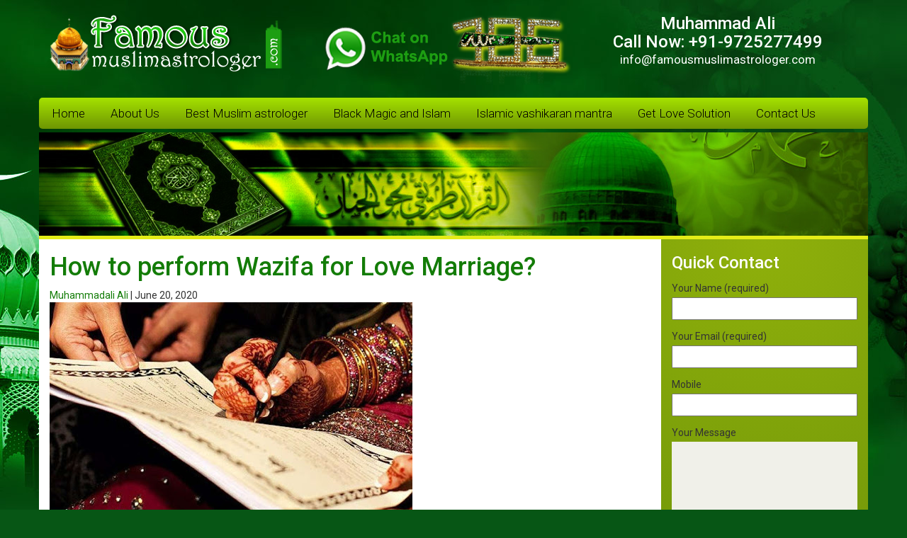

--- FILE ---
content_type: text/html; charset=UTF-8
request_url: https://www.famousmuslimastrologer.com/perform-wazifa-for-love-marriage/
body_size: 14041
content:
<!DOCTYPE html>
<html lang="en-US">
<head>
<meta charset="UTF-8" />
<meta name="viewport" content="width=device-width" />
<link rel="stylesheet" type="text/css" href="https://www.famousmuslimastrologer.com/wp-content/themes/blankslate/style.css" />
    <link href="https://www.famousmuslimastrologer.com/wp-content/themes/blankslate/css/bootstrap.min.css" rel="stylesheet">
    <link href="https://www.famousmuslimastrologer.com/wp-content/themes/blankslate/css/font-awesome.min.css" rel="stylesheet">
    <link href="https://www.famousmuslimastrologer.com/wp-content/themes/blankslate/css/prettyPhoto.css" rel="stylesheet">
    <link href="https://www.famousmuslimastrologer.com/wp-content/themes/blankslate/css/price-range.css" rel="stylesheet">
    <link href="https://www.famousmuslimastrologer.com/wp-content/themes/blankslate/css/animate.css" rel="stylesheet">
	<link href="https://www.famousmuslimastrologer.com/wp-content/themes/blankslate/css/main.css" rel="stylesheet">
	<link href="https://www.famousmuslimastrologer.com/wp-content/themes/blankslate/css/responsive.css" rel="stylesheet">
    <meta name="p:domain_verify" content="a1f2177d4b9c85811d33c17914c64f34"/>
    <meta name="facebook-domain-verification" content="fckbt48okyotx85pc6krm7aixm9vtj" />
<meta name='robots' content='index, follow, max-image-preview:large, max-snippet:-1, max-video-preview:-1' />

	<!-- This site is optimized with the Yoast SEO plugin v18.4.1 - https://yoast.com/wordpress/plugins/seo/ -->
	<title>How to perform Wazifa for Love Marriage?  | +91-9725277499</title>
	<link rel="canonical" href="https://www.famousmuslimastrologer.com/perform-wazifa-for-love-marriage/" />
	<meta property="og:locale" content="en_US" />
	<meta property="og:type" content="article" />
	<meta property="og:title" content="How to perform Wazifa for Love Marriage? - Famous Muslim Astrologer" />
	<meta property="og:description" content="This is the dream of everyone to get married at the right age. Getting married early can come true with the help of wazifa for love marriage. Wazifa for love marriage is so powerful that you can able to get marry your beloved in just 3 days. You do not have to wait for months [&hellip;]" />
	<meta property="og:url" content="https://www.famousmuslimastrologer.com/perform-wazifa-for-love-marriage/" />
	<meta property="og:site_name" content="Famous Muslim Astrologer" />
	<meta property="article:published_time" content="2020-06-20T08:05:46+00:00" />
	<meta property="article:modified_time" content="2022-03-23T15:30:00+00:00" />
	<meta property="og:image" content="https://www.famousmuslimastrologer.com/wp-content/uploads/2020/06/wazifa-for-love-marriage.jpg" />
	<meta property="og:image:width" content="512" />
	<meta property="og:image:height" content="322" />
	<meta property="og:image:type" content="image/jpeg" />
	<meta name="twitter:card" content="summary_large_image" />
	<meta name="twitter:label1" content="Written by" />
	<meta name="twitter:data1" content="Muhammadali Ali" />
	<meta name="twitter:label2" content="Est. reading time" />
	<meta name="twitter:data2" content="2 minutes" />
	<script type="application/ld+json" class="yoast-schema-graph">{"@context":"https://schema.org","@graph":[{"@type":"WebSite","@id":"https://www.famousmuslimastrologer.com/#website","url":"https://www.famousmuslimastrologer.com/","name":"Famous Muslim Astrologer","description":"Muslim astrologer online india","potentialAction":[{"@type":"SearchAction","target":{"@type":"EntryPoint","urlTemplate":"https://www.famousmuslimastrologer.com/?s={search_term_string}"},"query-input":"required name=search_term_string"}],"inLanguage":"en-US"},{"@type":"ImageObject","@id":"https://www.famousmuslimastrologer.com/perform-wazifa-for-love-marriage/#primaryimage","inLanguage":"en-US","url":"https://www.famousmuslimastrologer.com/wp-content/uploads/2020/06/wazifa-for-love-marriage.jpg","contentUrl":"https://www.famousmuslimastrologer.com/wp-content/uploads/2020/06/wazifa-for-love-marriage.jpg","width":512,"height":322,"caption":"wazifa for love marriage"},{"@type":"WebPage","@id":"https://www.famousmuslimastrologer.com/perform-wazifa-for-love-marriage/#webpage","url":"https://www.famousmuslimastrologer.com/perform-wazifa-for-love-marriage/","name":"How to perform Wazifa for Love Marriage? - Famous Muslim Astrologer","isPartOf":{"@id":"https://www.famousmuslimastrologer.com/#website"},"primaryImageOfPage":{"@id":"https://www.famousmuslimastrologer.com/perform-wazifa-for-love-marriage/#primaryimage"},"datePublished":"2020-06-20T08:05:46+00:00","dateModified":"2022-03-23T15:30:00+00:00","author":{"@id":"https://www.famousmuslimastrologer.com/#/schema/person/8abcce1742fcec2bc95c7f308702b67f"},"breadcrumb":{"@id":"https://www.famousmuslimastrologer.com/perform-wazifa-for-love-marriage/#breadcrumb"},"inLanguage":"en-US","potentialAction":[{"@type":"ReadAction","target":["https://www.famousmuslimastrologer.com/perform-wazifa-for-love-marriage/"]}]},{"@type":"BreadcrumbList","@id":"https://www.famousmuslimastrologer.com/perform-wazifa-for-love-marriage/#breadcrumb","itemListElement":[{"@type":"ListItem","position":1,"name":"Home","item":"https://www.famousmuslimastrologer.com/"},{"@type":"ListItem","position":2,"name":"Blog","item":"https://www.famousmuslimastrologer.com/blog/"},{"@type":"ListItem","position":3,"name":"How to perform Wazifa for Love Marriage?"}]},{"@type":"Person","@id":"https://www.famousmuslimastrologer.com/#/schema/person/8abcce1742fcec2bc95c7f308702b67f","name":"Muhammadali Ali","image":{"@type":"ImageObject","@id":"https://www.famousmuslimastrologer.com/#personlogo","inLanguage":"en-US","url":"https://secure.gravatar.com/avatar/08c54b3cfa8fe4d9fc37742937000e5d?s=96&d=mm&r=g","contentUrl":"https://secure.gravatar.com/avatar/08c54b3cfa8fe4d9fc37742937000e5d?s=96&d=mm&r=g","caption":"Muhammadali Ali"},"url":"https://www.famousmuslimastrologer.com/author/muhammadali/"}]}</script>
	<!-- / Yoast SEO plugin. -->



<!-- All in One SEO Pack 2.3.11.4 by Michael Torbert of Semper Fi Web Design[1489,1563] -->
<meta name="description"  content="If you want to get married to your lover and facing issues in your love marriage then you can perform wazifa for love marriage. This is very beneficial you can" />

<meta name="keywords"  content="perform wazifa for love marriage" />

<link rel="canonical" href="https://www.famousmuslimastrologer.com/perform-wazifa-for-love-marriage/" />
			<script>
			(function(i,s,o,g,r,a,m){i['GoogleAnalyticsObject']=r;i[r]=i[r]||function(){
			(i[r].q=i[r].q||[]).push(arguments)},i[r].l=1*new Date();a=s.createElement(o),
			m=s.getElementsByTagName(o)[0];a.async=1;a.src=g;m.parentNode.insertBefore(a,m)
			})(window,document,'script','//www.google-analytics.com/analytics.js','ga');

			ga('create', 'UA-52307949-1', { 'cookieDomain': 'www.famousmuslimastrologer.com' } );
			
			ga('send', 'pageview');
			</script>
<!-- /all in one seo pack -->
<link rel='dns-prefetch' href='//s.w.org' />
<link rel="alternate" type="application/rss+xml" title="Famous Muslim Astrologer &raquo; Feed" href="https://www.famousmuslimastrologer.com/feed/" />
<link rel="alternate" type="application/rss+xml" title="Famous Muslim Astrologer &raquo; Comments Feed" href="https://www.famousmuslimastrologer.com/comments/feed/" />
<link rel="alternate" type="application/rss+xml" title="Famous Muslim Astrologer &raquo; How to perform Wazifa for Love Marriage? Comments Feed" href="https://www.famousmuslimastrologer.com/perform-wazifa-for-love-marriage/feed/" />
<script type="text/javascript">
window._wpemojiSettings = {"baseUrl":"https:\/\/s.w.org\/images\/core\/emoji\/13.1.0\/72x72\/","ext":".png","svgUrl":"https:\/\/s.w.org\/images\/core\/emoji\/13.1.0\/svg\/","svgExt":".svg","source":{"concatemoji":"https:\/\/www.famousmuslimastrologer.com\/wp-includes\/js\/wp-emoji-release.min.js?ver=5.9.12"}};
/*! This file is auto-generated */
!function(e,a,t){var n,r,o,i=a.createElement("canvas"),p=i.getContext&&i.getContext("2d");function s(e,t){var a=String.fromCharCode;p.clearRect(0,0,i.width,i.height),p.fillText(a.apply(this,e),0,0);e=i.toDataURL();return p.clearRect(0,0,i.width,i.height),p.fillText(a.apply(this,t),0,0),e===i.toDataURL()}function c(e){var t=a.createElement("script");t.src=e,t.defer=t.type="text/javascript",a.getElementsByTagName("head")[0].appendChild(t)}for(o=Array("flag","emoji"),t.supports={everything:!0,everythingExceptFlag:!0},r=0;r<o.length;r++)t.supports[o[r]]=function(e){if(!p||!p.fillText)return!1;switch(p.textBaseline="top",p.font="600 32px Arial",e){case"flag":return s([127987,65039,8205,9895,65039],[127987,65039,8203,9895,65039])?!1:!s([55356,56826,55356,56819],[55356,56826,8203,55356,56819])&&!s([55356,57332,56128,56423,56128,56418,56128,56421,56128,56430,56128,56423,56128,56447],[55356,57332,8203,56128,56423,8203,56128,56418,8203,56128,56421,8203,56128,56430,8203,56128,56423,8203,56128,56447]);case"emoji":return!s([10084,65039,8205,55357,56613],[10084,65039,8203,55357,56613])}return!1}(o[r]),t.supports.everything=t.supports.everything&&t.supports[o[r]],"flag"!==o[r]&&(t.supports.everythingExceptFlag=t.supports.everythingExceptFlag&&t.supports[o[r]]);t.supports.everythingExceptFlag=t.supports.everythingExceptFlag&&!t.supports.flag,t.DOMReady=!1,t.readyCallback=function(){t.DOMReady=!0},t.supports.everything||(n=function(){t.readyCallback()},a.addEventListener?(a.addEventListener("DOMContentLoaded",n,!1),e.addEventListener("load",n,!1)):(e.attachEvent("onload",n),a.attachEvent("onreadystatechange",function(){"complete"===a.readyState&&t.readyCallback()})),(n=t.source||{}).concatemoji?c(n.concatemoji):n.wpemoji&&n.twemoji&&(c(n.twemoji),c(n.wpemoji)))}(window,document,window._wpemojiSettings);
</script>
<style type="text/css">
img.wp-smiley,
img.emoji {
	display: inline !important;
	border: none !important;
	box-shadow: none !important;
	height: 1em !important;
	width: 1em !important;
	margin: 0 0.07em !important;
	vertical-align: -0.1em !important;
	background: none !important;
	padding: 0 !important;
}
</style>
	<link rel='stylesheet' id='wp-block-library-css'  href='https://www.famousmuslimastrologer.com/wp-includes/css/dist/block-library/style.min.css?ver=5.9.12' type='text/css' media='all' />
<style id='global-styles-inline-css' type='text/css'>
body{--wp--preset--color--black: #000000;--wp--preset--color--cyan-bluish-gray: #abb8c3;--wp--preset--color--white: #ffffff;--wp--preset--color--pale-pink: #f78da7;--wp--preset--color--vivid-red: #cf2e2e;--wp--preset--color--luminous-vivid-orange: #ff6900;--wp--preset--color--luminous-vivid-amber: #fcb900;--wp--preset--color--light-green-cyan: #7bdcb5;--wp--preset--color--vivid-green-cyan: #00d084;--wp--preset--color--pale-cyan-blue: #8ed1fc;--wp--preset--color--vivid-cyan-blue: #0693e3;--wp--preset--color--vivid-purple: #9b51e0;--wp--preset--gradient--vivid-cyan-blue-to-vivid-purple: linear-gradient(135deg,rgba(6,147,227,1) 0%,rgb(155,81,224) 100%);--wp--preset--gradient--light-green-cyan-to-vivid-green-cyan: linear-gradient(135deg,rgb(122,220,180) 0%,rgb(0,208,130) 100%);--wp--preset--gradient--luminous-vivid-amber-to-luminous-vivid-orange: linear-gradient(135deg,rgba(252,185,0,1) 0%,rgba(255,105,0,1) 100%);--wp--preset--gradient--luminous-vivid-orange-to-vivid-red: linear-gradient(135deg,rgba(255,105,0,1) 0%,rgb(207,46,46) 100%);--wp--preset--gradient--very-light-gray-to-cyan-bluish-gray: linear-gradient(135deg,rgb(238,238,238) 0%,rgb(169,184,195) 100%);--wp--preset--gradient--cool-to-warm-spectrum: linear-gradient(135deg,rgb(74,234,220) 0%,rgb(151,120,209) 20%,rgb(207,42,186) 40%,rgb(238,44,130) 60%,rgb(251,105,98) 80%,rgb(254,248,76) 100%);--wp--preset--gradient--blush-light-purple: linear-gradient(135deg,rgb(255,206,236) 0%,rgb(152,150,240) 100%);--wp--preset--gradient--blush-bordeaux: linear-gradient(135deg,rgb(254,205,165) 0%,rgb(254,45,45) 50%,rgb(107,0,62) 100%);--wp--preset--gradient--luminous-dusk: linear-gradient(135deg,rgb(255,203,112) 0%,rgb(199,81,192) 50%,rgb(65,88,208) 100%);--wp--preset--gradient--pale-ocean: linear-gradient(135deg,rgb(255,245,203) 0%,rgb(182,227,212) 50%,rgb(51,167,181) 100%);--wp--preset--gradient--electric-grass: linear-gradient(135deg,rgb(202,248,128) 0%,rgb(113,206,126) 100%);--wp--preset--gradient--midnight: linear-gradient(135deg,rgb(2,3,129) 0%,rgb(40,116,252) 100%);--wp--preset--duotone--dark-grayscale: url('#wp-duotone-dark-grayscale');--wp--preset--duotone--grayscale: url('#wp-duotone-grayscale');--wp--preset--duotone--purple-yellow: url('#wp-duotone-purple-yellow');--wp--preset--duotone--blue-red: url('#wp-duotone-blue-red');--wp--preset--duotone--midnight: url('#wp-duotone-midnight');--wp--preset--duotone--magenta-yellow: url('#wp-duotone-magenta-yellow');--wp--preset--duotone--purple-green: url('#wp-duotone-purple-green');--wp--preset--duotone--blue-orange: url('#wp-duotone-blue-orange');--wp--preset--font-size--small: 13px;--wp--preset--font-size--medium: 20px;--wp--preset--font-size--large: 36px;--wp--preset--font-size--x-large: 42px;}.has-black-color{color: var(--wp--preset--color--black) !important;}.has-cyan-bluish-gray-color{color: var(--wp--preset--color--cyan-bluish-gray) !important;}.has-white-color{color: var(--wp--preset--color--white) !important;}.has-pale-pink-color{color: var(--wp--preset--color--pale-pink) !important;}.has-vivid-red-color{color: var(--wp--preset--color--vivid-red) !important;}.has-luminous-vivid-orange-color{color: var(--wp--preset--color--luminous-vivid-orange) !important;}.has-luminous-vivid-amber-color{color: var(--wp--preset--color--luminous-vivid-amber) !important;}.has-light-green-cyan-color{color: var(--wp--preset--color--light-green-cyan) !important;}.has-vivid-green-cyan-color{color: var(--wp--preset--color--vivid-green-cyan) !important;}.has-pale-cyan-blue-color{color: var(--wp--preset--color--pale-cyan-blue) !important;}.has-vivid-cyan-blue-color{color: var(--wp--preset--color--vivid-cyan-blue) !important;}.has-vivid-purple-color{color: var(--wp--preset--color--vivid-purple) !important;}.has-black-background-color{background-color: var(--wp--preset--color--black) !important;}.has-cyan-bluish-gray-background-color{background-color: var(--wp--preset--color--cyan-bluish-gray) !important;}.has-white-background-color{background-color: var(--wp--preset--color--white) !important;}.has-pale-pink-background-color{background-color: var(--wp--preset--color--pale-pink) !important;}.has-vivid-red-background-color{background-color: var(--wp--preset--color--vivid-red) !important;}.has-luminous-vivid-orange-background-color{background-color: var(--wp--preset--color--luminous-vivid-orange) !important;}.has-luminous-vivid-amber-background-color{background-color: var(--wp--preset--color--luminous-vivid-amber) !important;}.has-light-green-cyan-background-color{background-color: var(--wp--preset--color--light-green-cyan) !important;}.has-vivid-green-cyan-background-color{background-color: var(--wp--preset--color--vivid-green-cyan) !important;}.has-pale-cyan-blue-background-color{background-color: var(--wp--preset--color--pale-cyan-blue) !important;}.has-vivid-cyan-blue-background-color{background-color: var(--wp--preset--color--vivid-cyan-blue) !important;}.has-vivid-purple-background-color{background-color: var(--wp--preset--color--vivid-purple) !important;}.has-black-border-color{border-color: var(--wp--preset--color--black) !important;}.has-cyan-bluish-gray-border-color{border-color: var(--wp--preset--color--cyan-bluish-gray) !important;}.has-white-border-color{border-color: var(--wp--preset--color--white) !important;}.has-pale-pink-border-color{border-color: var(--wp--preset--color--pale-pink) !important;}.has-vivid-red-border-color{border-color: var(--wp--preset--color--vivid-red) !important;}.has-luminous-vivid-orange-border-color{border-color: var(--wp--preset--color--luminous-vivid-orange) !important;}.has-luminous-vivid-amber-border-color{border-color: var(--wp--preset--color--luminous-vivid-amber) !important;}.has-light-green-cyan-border-color{border-color: var(--wp--preset--color--light-green-cyan) !important;}.has-vivid-green-cyan-border-color{border-color: var(--wp--preset--color--vivid-green-cyan) !important;}.has-pale-cyan-blue-border-color{border-color: var(--wp--preset--color--pale-cyan-blue) !important;}.has-vivid-cyan-blue-border-color{border-color: var(--wp--preset--color--vivid-cyan-blue) !important;}.has-vivid-purple-border-color{border-color: var(--wp--preset--color--vivid-purple) !important;}.has-vivid-cyan-blue-to-vivid-purple-gradient-background{background: var(--wp--preset--gradient--vivid-cyan-blue-to-vivid-purple) !important;}.has-light-green-cyan-to-vivid-green-cyan-gradient-background{background: var(--wp--preset--gradient--light-green-cyan-to-vivid-green-cyan) !important;}.has-luminous-vivid-amber-to-luminous-vivid-orange-gradient-background{background: var(--wp--preset--gradient--luminous-vivid-amber-to-luminous-vivid-orange) !important;}.has-luminous-vivid-orange-to-vivid-red-gradient-background{background: var(--wp--preset--gradient--luminous-vivid-orange-to-vivid-red) !important;}.has-very-light-gray-to-cyan-bluish-gray-gradient-background{background: var(--wp--preset--gradient--very-light-gray-to-cyan-bluish-gray) !important;}.has-cool-to-warm-spectrum-gradient-background{background: var(--wp--preset--gradient--cool-to-warm-spectrum) !important;}.has-blush-light-purple-gradient-background{background: var(--wp--preset--gradient--blush-light-purple) !important;}.has-blush-bordeaux-gradient-background{background: var(--wp--preset--gradient--blush-bordeaux) !important;}.has-luminous-dusk-gradient-background{background: var(--wp--preset--gradient--luminous-dusk) !important;}.has-pale-ocean-gradient-background{background: var(--wp--preset--gradient--pale-ocean) !important;}.has-electric-grass-gradient-background{background: var(--wp--preset--gradient--electric-grass) !important;}.has-midnight-gradient-background{background: var(--wp--preset--gradient--midnight) !important;}.has-small-font-size{font-size: var(--wp--preset--font-size--small) !important;}.has-medium-font-size{font-size: var(--wp--preset--font-size--medium) !important;}.has-large-font-size{font-size: var(--wp--preset--font-size--large) !important;}.has-x-large-font-size{font-size: var(--wp--preset--font-size--x-large) !important;}
</style>
<link rel='stylesheet' id='contact-form-7-css'  href='https://www.famousmuslimastrologer.com/wp-content/plugins/contact-form-7/includes/css/styles.css?ver=3.9.1' type='text/css' media='all' />
<link rel='stylesheet' id='wa-rs-css_file-css'  href='https://www.famousmuslimastrologer.com/wp-content/plugins/responsive-slideshow/assets/css/styles.css?ver=5.9.12' type='text/css' media='all' />
<script type='text/javascript' src='https://www.famousmuslimastrologer.com/wp-includes/js/jquery/jquery.min.js?ver=3.6.0' id='jquery-core-js'></script>
<script type='text/javascript' src='https://www.famousmuslimastrologer.com/wp-includes/js/jquery/jquery-migrate.min.js?ver=3.3.2' id='jquery-migrate-js'></script>
<link rel="https://api.w.org/" href="https://www.famousmuslimastrologer.com/wp-json/" /><link rel="alternate" type="application/json" href="https://www.famousmuslimastrologer.com/wp-json/wp/v2/posts/926" /><link rel="EditURI" type="application/rsd+xml" title="RSD" href="https://www.famousmuslimastrologer.com/xmlrpc.php?rsd" />
<link rel="wlwmanifest" type="application/wlwmanifest+xml" href="https://www.famousmuslimastrologer.com/wp-includes/wlwmanifest.xml" /> 
<meta name="generator" content="WordPress 5.9.12" />
<link rel='shortlink' href='https://www.famousmuslimastrologer.com/?p=926' />
<link rel="alternate" type="application/json+oembed" href="https://www.famousmuslimastrologer.com/wp-json/oembed/1.0/embed?url=https%3A%2F%2Fwww.famousmuslimastrologer.com%2Fperform-wazifa-for-love-marriage%2F" />
<link rel="alternate" type="text/xml+oembed" href="https://www.famousmuslimastrologer.com/wp-json/oembed/1.0/embed?url=https%3A%2F%2Fwww.famousmuslimastrologer.com%2Fperform-wazifa-for-love-marriage%2F&#038;format=xml" />
			<link rel="amphtml" href="https://www.famousmuslimastrologer.com/amp/perform-wazifa-for-love-marriage/"/>
			

</head>
<body class="post-template-default single single-post postid-926 single-format-standard">

<header id="header"><!--header-->

		
		<div class="header-middle"><!--header-middle-->
			<div class="container">
				<div class="row">
					<div class="col-sm-4">
						<div class="logo pull-left">
							<a href="https://www.famousmuslimastrologer.com/"><img src="https://www.famousmuslimastrologer.com/wp-content/themes/blankslate/images/logo.png" alt="" /></a>
						</div>
						
					</div>
                    
                    <div class="col-sm-4" style=" text-align:center;">
                    <img src="https://www.famousmuslimastrologer.com/wp-content/themes/blankslate/images/whatsapp-logo.png" alt="" />
					<img src="https://www.famousmuslimastrologer.com/wp-content/themes/blankslate/images/786.png" alt="" />
</div>


                    
					<div class="col-sm-4" >
						<div class="contact_top" style=" text-align:center;">
                        			<div class="textwidget"><h3 style="color:#fff;">Muhammad Ali</h3>
<h3  style="color:#fff;">Call Now: +91-9725277499</h3>
<p><a  href="mailto:info@famousmuslimastrologer.com"  style="color:#fff; font-size:17px;" >info@famousmuslimastrologer.com</a></p>
</div>
		                        
                        
						</div>
					</div>
				</div>
			</div>
		</div><!--/header-middle-->
	
		<div class="header-bottom" style="padding-bottom:0;"><!--header-bottom-->
			<div class="container">
				<div class="row">
					<div class="col-sm-12" style="padding:0;">
						
                        <div class="navbar-header">
							<button type="button" class="navbar-toggle" data-toggle="collapse" data-target=".navbar-collapse">
								<span class="sr-only">Toggle navigation</span>
								<span class="icon-bar"></span>
								<span class="icon-bar"></span>
								<span class="icon-bar"></span>
							</button>
						</div>
						<div class="mainmenu clearfix">
                       
							        <ul id="nav" class="nav navbar-nav collapse navbar-collapse"><li id="nav-menu-item-40" class="main-menu-item  menu-item-even menu-item-depth-0 menu-item menu-item-type-custom menu-item-object-custom menu-item-home"><a href="https://www.famousmuslimastrologer.com/" class="menu-link main-menu-link">Home</a></li>
<li id="nav-menu-item-41" class="main-menu-item  menu-item-even menu-item-depth-0 menu-item menu-item-type-post_type menu-item-object-page"><a href="https://www.famousmuslimastrologer.com/about-us/" class="menu-link main-menu-link">About Us</a></li>
<li id="nav-menu-item-42" class="main-menu-item  menu-item-even menu-item-depth-0 menu-item menu-item-type-post_type menu-item-object-page"><a href="https://www.famousmuslimastrologer.com/best-muslim-astrologer/" class="menu-link main-menu-link">Best Muslim astrologer</a></li>
<li id="nav-menu-item-43" class="main-menu-item  menu-item-even menu-item-depth-0 menu-item menu-item-type-post_type menu-item-object-page menu-item-has-children"><a href="https://www.famousmuslimastrologer.com/black-magic-and-islam/" class="menu-link main-menu-link">Black Magic and Islam</a>
<ul class="sub-menu menu-odd  menu-depth-1">
	<li id="nav-menu-item-44" class="sub-menu-item  menu-item-odd menu-item-depth-1 menu-item menu-item-type-post_type menu-item-object-page"><a href="https://www.famousmuslimastrologer.com/islamic-astrologer-islamic-astrology/" class="menu-link sub-menu-link">Islamic astrologer</a></li>
	<li id="nav-menu-item-45" class="sub-menu-item  menu-item-odd menu-item-depth-1 menu-item menu-item-type-post_type menu-item-object-page"><a href="https://www.famousmuslimastrologer.com/islamic-astrology-online/" class="menu-link sub-menu-link">Islamic Astrology Online</a></li>
	<li id="nav-menu-item-46" class="sub-menu-item  menu-item-odd menu-item-depth-1 menu-item menu-item-type-post_type menu-item-object-page"><a href="https://www.famousmuslimastrologer.com/islamic-black-magic/" class="menu-link sub-menu-link">Islamic Black Magic</a></li>
	<li id="nav-menu-item-226" class="sub-menu-item  menu-item-odd menu-item-depth-1 menu-item menu-item-type-post_type menu-item-object-page"><a href="https://www.famousmuslimastrologer.com/kala-jadoo-karne-ka-tarika-in-islam/" class="menu-link sub-menu-link">Kala Jadoo</a></li>
</ul>
</li>
<li id="nav-menu-item-49" class="main-menu-item  menu-item-even menu-item-depth-0 menu-item menu-item-type-post_type menu-item-object-page menu-item-has-children"><a href="https://www.famousmuslimastrologer.com/islamic-vashikaran-mantra/" class="menu-link main-menu-link">Islamic vashikaran mantra</a>
<ul class="sub-menu menu-odd  menu-depth-1">
	<li id="nav-menu-item-47" class="sub-menu-item  menu-item-odd menu-item-depth-1 menu-item menu-item-type-post_type menu-item-object-page"><a href="https://www.famousmuslimastrologer.com/islamic-love-vashikaran/" class="menu-link sub-menu-link">Islamic Love Vashikaran</a></li>
	<li id="nav-menu-item-48" class="sub-menu-item  menu-item-odd menu-item-depth-1 menu-item menu-item-type-post_type menu-item-object-page"><a href="https://www.famousmuslimastrologer.com/islamic-tantra-mantra/" class="menu-link sub-menu-link">Islamic tantra mantra in hindi</a></li>
	<li id="nav-menu-item-50" class="sub-menu-item  menu-item-odd menu-item-depth-1 menu-item menu-item-type-post_type menu-item-object-page"><a href="https://www.famousmuslimastrologer.com/muslim-black-magic-mantra/" class="menu-link sub-menu-link">Muslim black magic mantra</a></li>
	<li id="nav-menu-item-221" class="sub-menu-item  menu-item-odd menu-item-depth-1 menu-item menu-item-type-post_type menu-item-object-page"><a href="https://www.famousmuslimastrologer.com/get-love-back-by-vashikaran/" class="menu-link sub-menu-link">Get Love Back By Vashikaran Black Magic</a></li>
	<li id="nav-menu-item-243" class="sub-menu-item  menu-item-odd menu-item-depth-1 menu-item menu-item-type-post_type menu-item-object-page"><a href="https://www.famousmuslimastrologer.com/muslim-vashikaran-specialist-online/" class="menu-link sub-menu-link">Muslim Vashikaran Specialist online</a></li>
</ul>
</li>
<li id="nav-menu-item-244" class="main-menu-item  menu-item-even menu-item-depth-0 menu-item menu-item-type-custom menu-item-object-custom menu-item-has-children"><a href="#" class="menu-link main-menu-link">Get Love Solution</a>
<ul class="sub-menu menu-odd  menu-depth-1">
	<li id="nav-menu-item-235" class="sub-menu-item  menu-item-odd menu-item-depth-1 menu-item menu-item-type-post_type menu-item-object-page"><a href="https://www.famousmuslimastrologer.com/love-marriage-problem-solutions-online/" class="menu-link sub-menu-link">Love Marriage Problem Solutions</a></li>
	<li id="nav-menu-item-242" class="sub-menu-item  menu-item-odd menu-item-depth-1 menu-item menu-item-type-post_type menu-item-object-page"><a href="https://www.famousmuslimastrologer.com/husband-wife-problem-solution/" class="menu-link sub-menu-link">Husband Wife Problem Solution</a></li>
</ul>
</li>
<li id="nav-menu-item-57" class="main-menu-item  menu-item-even menu-item-depth-0 menu-item menu-item-type-post_type menu-item-object-page"><a href="https://www.famousmuslimastrologer.com/contact-us/" class="menu-link main-menu-link">Contact Us</a></li>
</ul>						</div>
                        
             
					</div>
					
				</div>
			</div>
		</div><!--/header-bottom-->
	</header>
    
    

    
    
    




<section id="slider">
		<div class="container">
			<div class="row">
				<div class="col-sm-12" style="padding:0; border-bottom:solid 5px #e4ec17;">
				<img src="https://www.famousmuslimastrologer.com/wp-content/themes/blankslate/images/header_inner.jpg" alt="" style="width:100%;"/>
					
				</div>
			</div>
		</div>
	</section>
    
<div class="wrapsemibox">
    <section>
		<div class="container white_back content_padding">
			<div class="row">
             <div class="col-sm-9">            
                     <div class="blog_section">
                        <span class="arreow_blog_gray"></span>
                       
                                <div class="blog_box">

                                    <div class="blog_content">
                                                                                <article id="post-926" class="post-926 post type-post status-publish format-standard has-post-thumbnail hentry category-wazifa">
<header>
<h1 class="entry-title"><a href="https://www.famousmuslimastrologer.com/perform-wazifa-for-love-marriage/" title="How to perform Wazifa for Love Marriage?" rel="bookmark">How to perform Wazifa for Love Marriage?</a></h1> <section class="entry-meta">
<span class="author vcard"><a href="https://www.famousmuslimastrologer.com/author/muhammadali/" title="Posts by Muhammadali Ali" rel="author">Muhammadali Ali</a></span>
<span class="meta-sep"> | </span>
<span class="entry-date">June 20, 2020</span>
</section></header>
<section class="entry-content">
<img width="512" height="322" src="https://www.famousmuslimastrologer.com/wp-content/uploads/2020/06/wazifa-for-love-marriage.jpg" class="attachment-post-thumbnail size-post-thumbnail wp-post-image" alt="wazifa for love marriage" srcset="https://www.famousmuslimastrologer.com/wp-content/uploads/2020/06/wazifa-for-love-marriage.jpg 512w, https://www.famousmuslimastrologer.com/wp-content/uploads/2020/06/wazifa-for-love-marriage-300x189.jpg 300w" sizes="(max-width: 512px) 100vw, 512px" />
<p>This is the dream of everyone to get married at the right age. Getting married early can come true with the help of <strong>wazifa for love marriage</strong>. <strong>Wazifa for love marriage</strong> is so powerful that you can able to get marry your beloved in just 3 days. You do not have to wait for months or years for marriage. If you want to get married to your loved ones then you can make your parents agree to love marriage.</p>



<p>Falling in love is very easy but the path of your love may not be that easy. So at that time, you need to face a lot of challenges and <a href="https://www.famousmuslimastrologer.com/love-marriage-problem-solutions-online/"><strong>problems in your love married life</strong></a>. When you are in love then your parents, family members, and friends will put pressure on you to get out of your love life.</p>



<h2><strong>Wazifa for love marriage</strong></h2>



<p>When you are making a decision to marry someone then it is necessary that you should love someone truly. On the other hand, the person you love shall also give you the same love and trust. So at some point, you may have seen many cases where partners cheat each other.</p>



<p>We all know that marriage gives us security. Even if our partner is not interested in marriage and you can make him ready with the help of <strong>wazifa for marriage in 3 days</strong>. Wazifa is considered as one of the best remedies that will help you to deal with the issues that are arising in your married life in a short span of time. There are several people who take the help of wazifa to get married to their loved ones. Some of them are able to get success in it. If you are not able to get married to your loved ones then at that you need to consult <a href="https://www.famousmuslimastrologer.com/"><strong>Muslim astrologer who is famous</strong></a> and make the things work in your favor.</p>



<p>Like and Share our <a href="https://www.facebook.com/famousmuslimastrologer"><strong>Facebook Page</strong></a>.</p>
<div class="entry-links"></div>
</section><footer class="entry-footer">
<span class="cat-links">Categories: <a href="https://www.famousmuslimastrologer.com/category/wazifa/" rel="category tag">Wazifa</a></span>
<span class="tag-links"></span>
</footer> </article>                                    </div>
                                </div>
                        <footer class="footer">
<nav id="nav-below" class="navigation" role="navigation">
<div class="nav-previous"><a href="https://www.famousmuslimastrologer.com/get-married-with-your-desired-love-using-vashikaran-services/" rel="prev"><span class="meta-nav">&larr;</span> Get married with your desired love using Vashikaran Services</a></div>
<div class="nav-next"><a href="https://www.famousmuslimastrologer.com/muslim-astrology-to-resolve-the-breakup-problem-soon/" rel="next">How Muslim astrology is helpful to resolve the breakup problem soon? <span class="meta-nav">&rarr;</span></a></div>
</nav></footer>
                                                     <section id="comments">
</section>    
                         
                                                     
                                                    
                    </div>
                </div>
                
             <div class="col-sm-3 first_sie_bar">                    
                    	
					<li id="text-2" class="widget-container widget_text"><h3 class="widget-title">Quick Contact</h3>			<div class="textwidget"><div class="wpcf7" id="wpcf7-f54-o1" lang="en-US" dir="ltr">
<div class="screen-reader-response"></div>
<form name="" action="/perform-wazifa-for-love-marriage/#wpcf7-f54-o1" method="post" class="wpcf7-form" novalidate="novalidate">
<div style="display: none;">
<input type="hidden" name="_wpcf7" value="54" />
<input type="hidden" name="_wpcf7_version" value="3.9.1" />
<input type="hidden" name="_wpcf7_locale" value="en_US" />
<input type="hidden" name="_wpcf7_unit_tag" value="wpcf7-f54-o1" />
<input type="hidden" name="_wpnonce" value="68ea2f6b44" />
</div>
<p>Your Name (required)<br />
    <span class="wpcf7-form-control-wrap your-name"><input type="text" name="your-name" value="" size="40" class="wpcf7-form-control wpcf7-text wpcf7-validates-as-required" aria-required="true" aria-invalid="false" /></span> </p>
<p>Your Email (required)<br />
    <span class="wpcf7-form-control-wrap your-email"><input type="email" name="your-email" value="" size="40" class="wpcf7-form-control wpcf7-text wpcf7-email wpcf7-validates-as-required wpcf7-validates-as-email" aria-required="true" aria-invalid="false" /></span> </p>
<p>Mobile<br />
   <span class="wpcf7-form-control-wrap tel-963"><input type="tel" name="tel-963" value="" size="40" class="wpcf7-form-control wpcf7-text wpcf7-tel wpcf7-validates-as-required wpcf7-validates-as-tel" aria-required="true" aria-invalid="false" /></span></p>
<p>Your Message<br />
    <span class="wpcf7-form-control-wrap your-message"><textarea name="your-message" cols="40" rows="10" class="wpcf7-form-control wpcf7-textarea" aria-invalid="false"></textarea></span> </p>
<p><input type="submit" value="Send" class="wpcf7-form-control wpcf7-submit" /></p>
<div class="wpcf7-response-output wpcf7-display-none"></div></form></div></div>
		</li><li id="categories-4" class="widget-container widget_categories"><h3 class="widget-title">Fast Muslim Services</h3>
			<ul>
					<li class="cat-item cat-item-138"><a href="https://www.famousmuslimastrologer.com/category/amal/">amal</a>
</li>
	<li class="cat-item cat-item-28"><a href="https://www.famousmuslimastrologer.com/category/black-magic/">black magic</a>
</li>
	<li class="cat-item cat-item-48"><a href="https://www.famousmuslimastrologer.com/category/dua/">Dua</a>
</li>
	<li class="cat-item cat-item-169"><a href="https://www.famousmuslimastrologer.com/category/hypnotism/">Hypnotism</a>
</li>
	<li class="cat-item cat-item-235"><a href="https://www.famousmuslimastrologer.com/category/ibadaat/">Ibadaat</a>
</li>
	<li class="cat-item cat-item-249"><a href="https://www.famousmuslimastrologer.com/category/interesting-facts/">Interesting Facts</a>
</li>
	<li class="cat-item cat-item-80"><a href="https://www.famousmuslimastrologer.com/category/islamic-dua/">islamic dua</a>
</li>
	<li class="cat-item cat-item-129"><a href="https://www.famousmuslimastrologer.com/category/islamic-mantra/">Islamic mantra</a>
</li>
	<li class="cat-item cat-item-42"><a href="https://www.famousmuslimastrologer.com/category/islamic-wazaif/">islamic wazaif</a>
</li>
	<li class="cat-item cat-item-99"><a href="https://www.famousmuslimastrologer.com/category/istikhara/">Istikhara</a>
</li>
	<li class="cat-item cat-item-5"><a href="https://www.famousmuslimastrologer.com/category/kala-jadu/">kala jadu</a>
</li>
	<li class="cat-item cat-item-229"><a href="https://www.famousmuslimastrologer.com/category/kamdev-vashikaran/">Kamdev vashikaran</a>
</li>
	<li class="cat-item cat-item-228"><a href="https://www.famousmuslimastrologer.com/category/love-marriage/">love marriage</a>
</li>
	<li class="cat-item cat-item-211"><a href="https://www.famousmuslimastrologer.com/category/love-problem-solution-2/">Love Problem solution</a>
</li>
	<li class="cat-item cat-item-121"><a href="https://www.famousmuslimastrologer.com/category/love-spell/">love spell</a>
</li>
	<li class="cat-item cat-item-227"><a href="https://www.famousmuslimastrologer.com/category/marriage-problem-solution/">marriage problem solution</a>
</li>
	<li class="cat-item cat-item-120"><a href="https://www.famousmuslimastrologer.com/category/marriage-spells/">Marriage spells</a>
</li>
	<li class="cat-item cat-item-230"><a href="https://www.famousmuslimastrologer.com/category/mujarab-wazifa/">Mujarab Wazifa</a>
</li>
	<li class="cat-item cat-item-233"><a href="https://www.famousmuslimastrologer.com/category/muslim-astrologer/">Muslim astrologer</a>
</li>
	<li class="cat-item cat-item-131"><a href="https://www.famousmuslimastrologer.com/category/muslim-mantra/">Muslim Mantra</a>
</li>
	<li class="cat-item cat-item-108"><a href="https://www.famousmuslimastrologer.com/category/muslim-wazifa/">muslim wazifa</a>
</li>
	<li class="cat-item cat-item-232"><a href="https://www.famousmuslimastrologer.com/category/qurani-amal/">Qurani Amal</a>
</li>
	<li class="cat-item cat-item-126"><a href="https://www.famousmuslimastrologer.com/category/qurani-wazifa/">Qurani wazifa</a>
</li>
	<li class="cat-item cat-item-125"><a href="https://www.famousmuslimastrologer.com/category/quranic-ayat/">Quranic ayat</a>
</li>
	<li class="cat-item cat-item-191"><a href="https://www.famousmuslimastrologer.com/category/ruhani-ilaj/">Ruhani ilaj</a>
</li>
	<li class="cat-item cat-item-216"><a href="https://www.famousmuslimastrologer.com/category/shabar-mantra/">shabar mantra</a>
</li>
	<li class="cat-item cat-item-34"><a href="https://www.famousmuslimastrologer.com/category/shohar-ki-mohabbat/">shohar ki mohabbat</a>
</li>
	<li class="cat-item cat-item-203"><a href="https://www.famousmuslimastrologer.com/category/surah/">surah</a>
</li>
	<li class="cat-item cat-item-1"><a href="https://www.famousmuslimastrologer.com/category/uncategorized/">Uncategorized</a>
</li>
	<li class="cat-item cat-item-101"><a href="https://www.famousmuslimastrologer.com/category/vashikaran/">Vashikaran</a>
</li>
	<li class="cat-item cat-item-208"><a href="https://www.famousmuslimastrologer.com/category/voodoo-spell/">voodoo spell</a>
</li>
	<li class="cat-item cat-item-234"><a href="https://www.famousmuslimastrologer.com/category/wazifa/">Wazifa</a>
</li>
	<li class="cat-item cat-item-159"><a href="https://www.famousmuslimastrologer.com/category/white-magic/">white magic</a>
</li>
	<li class="cat-item cat-item-219"><a href="https://www.famousmuslimastrologer.com/category/witchcraft-spell/">witchcraft spell</a>
</li>
			</ul>

			</li>                                                           
						
                    </div>
                
			</div>
		</div>
    </section>

</div>



<div class="clear"></div>


<footer id="footer"><!--Footer-->
				
		<div class="footer-widget">
			<div class="container">
				<div class="row">
					<div class="col-sm-3">
						<div class="single-widget">
                       
							 			<div class="textwidget"><iframe src="//www.facebook.com/plugins/likebox.php?href=https%3A%2F%2Fwww.facebook.com%2Ffamousmuslimastrologer&amp;width=260&amp;height=510&amp;colorscheme=light&amp;show_faces=true&amp;header=true&amp;stream=false&amp;show_border=true" scrolling="no" frameborder="0" style="border:none; overflow:hidden; width:100%; height:510px; background:#fff" allowTransparency="true"></iframe></div>
					<div class="textwidget"></div>
		 
						</div>
					</div>
					<div class="col-sm-3">
						<div class="single-widget">
							<h3>Quick Links</h3>
							 <div class="menu-footer-menu-container"><ul id="menu-footer-menu" class="menu"><li id="menu-item-62" class="menu-item menu-item-type-post_type menu-item-object-page menu-item-62"><a href="https://www.famousmuslimastrologer.com/islamic-astrologer-islamic-astrology/">Islamic astrologer</a></li>
<li id="menu-item-63" class="menu-item menu-item-type-post_type menu-item-object-page menu-item-63"><a href="https://www.famousmuslimastrologer.com/best-muslim-astrologer/">Best Muslim astrologer</a></li>
<li id="menu-item-64" class="menu-item menu-item-type-post_type menu-item-object-page menu-item-64"><a href="https://www.famousmuslimastrologer.com/islamic-vashikaran-mantra/">Islamic vashikaran mantra</a></li>
<li id="menu-item-65" class="menu-item menu-item-type-post_type menu-item-object-page menu-item-65"><a href="https://www.famousmuslimastrologer.com/islamic-love-vashikaran/">Islamic Love Vashikaran</a></li>
<li id="menu-item-66" class="menu-item menu-item-type-post_type menu-item-object-page menu-item-66"><a href="https://www.famousmuslimastrologer.com/islamic-black-magic/">Islamic Black Magic</a></li>
<li id="menu-item-67" class="menu-item menu-item-type-post_type menu-item-object-page menu-item-67"><a href="https://www.famousmuslimastrologer.com/muslim-black-magic-mantra/">Muslim black magic mantra</a></li>
<li id="menu-item-68" class="menu-item menu-item-type-post_type menu-item-object-page menu-item-68"><a href="https://www.famousmuslimastrologer.com/black-magic-and-islam/">Black Magic and Islam</a></li>
<li id="menu-item-69" class="menu-item menu-item-type-post_type menu-item-object-page menu-item-69"><a href="https://www.famousmuslimastrologer.com/islamic-tantra-mantra/">Islamic tantra mantra in hindi</a></li>
<li id="menu-item-70" class="menu-item menu-item-type-post_type menu-item-object-page menu-item-70"><a href="https://www.famousmuslimastrologer.com/islamic-astrology-online/">Islamic Astrology Online</a></li>
</ul></div>
		
		Recent Posts
		<ul>
											<li>
					<a href="https://www.famousmuslimastrologer.com/how-vashikaran-is-helpful-to-avoid-love-marriage-problems/">How vashikaran is helpful to avoid love marriage problems?</a>
									</li>
											<li>
					<a href="https://www.famousmuslimastrologer.com/how-to-perform-the-dua-to-make-your-husband-in-love-with-you/">How to perform the dua to Make Your Husband in love with you?</a>
									</li>
											<li>
					<a href="https://www.famousmuslimastrologer.com/why-couples-face-issues-in-their-love-relationship/">Why couples face issues in their love relationship?</a>
									</li>
											<li>
					<a href="https://www.famousmuslimastrologer.com/symptoms-of-black-magic/">What are the symptoms of black magic?</a>
									</li>
											<li>
					<a href="https://www.famousmuslimastrologer.com/muslim-astrology-to-resolve-the-breakup-problem-soon/">How Muslim astrology is helpful to resolve the breakup problem soon?</a>
									</li>
											<li>
					<a href="https://www.famousmuslimastrologer.com/perform-wazifa-for-love-marriage/" aria-current="page">How to perform Wazifa for Love Marriage?</a>
									</li>
											<li>
					<a href="https://www.famousmuslimastrologer.com/get-married-with-your-desired-love-using-vashikaran-services/">Get married with your desired love using Vashikaran Services</a>
									</li>
											<li>
					<a href="https://www.famousmuslimastrologer.com/interesting-facts-related-to-hazrat-ali-shahadat/">Interesting Facts related to Hazrat Ali Shahadat</a>
									</li>
					</ul>

								</div>
					</div>
					<div class="col-sm-6">
						<div class="single-widget">
							<h2>Famous Muslim Astrologer Tags</h2>
							 Tags<div class="tagcloud"><a href="https://www.famousmuslimastrologer.com/tag/best-vashikaran-specialist/" class="tag-cloud-link tag-link-29 tag-link-position-1" style="font-size: 8pt;" aria-label="Best vashikaran specialist (1 item)">Best vashikaran specialist</a>
<a href="https://www.famousmuslimastrologer.com/tag/black-magic-love-spell/" class="tag-cloud-link tag-link-21 tag-link-position-2" style="font-size: 20.218181818182pt;" aria-label="Black magic love spell (5 items)">Black magic love spell</a>
<a href="https://www.famousmuslimastrologer.com/tag/black-magic-to-get-back-love/" class="tag-cloud-link tag-link-23 tag-link-position-3" style="font-size: 12.581818181818pt;" aria-label="black magic to get back love (2 items)">black magic to get back love</a>
<a href="https://www.famousmuslimastrologer.com/tag/black-magic-vashikaran-mantra/" class="tag-cloud-link tag-link-22 tag-link-position-4" style="font-size: 8pt;" aria-label="Black magic vashikaran mantra (1 item)">Black magic vashikaran mantra</a>
<a href="https://www.famousmuslimastrologer.com/tag/black-magic-vashikaran-to-attract-love/" class="tag-cloud-link tag-link-27 tag-link-position-5" style="font-size: 22pt;" aria-label="black magic vashikaran to attract love (6 items)">black magic vashikaran to attract love</a>
<a href="https://www.famousmuslimastrologer.com/tag/business-growth-by-kala-jadu-ilm/" class="tag-cloud-link tag-link-17 tag-link-position-6" style="font-size: 8pt;" aria-label="business growth by kala jadu ilm (1 item)">business growth by kala jadu ilm</a>
<a href="https://www.famousmuslimastrologer.com/tag/career-growth-by-kala-jadu/" class="tag-cloud-link tag-link-18 tag-link-position-7" style="font-size: 12.581818181818pt;" aria-label="career growth by kala jadu (2 items)">career growth by kala jadu</a>
<a href="https://www.famousmuslimastrologer.com/tag/dua-for-finding-love/" class="tag-cloud-link tag-link-49 tag-link-position-8" style="font-size: 12.581818181818pt;" aria-label="Dua for Finding Love (2 items)">Dua for Finding Love</a>
<a href="https://www.famousmuslimastrologer.com/tag/dua-for-lost-love/" class="tag-cloud-link tag-link-53 tag-link-position-9" style="font-size: 12.581818181818pt;" aria-label="Dua for lost love (2 items)">Dua for lost love</a>
<a href="https://www.famousmuslimastrologer.com/tag/dua-for-love-in-urdu/" class="tag-cloud-link tag-link-50 tag-link-position-10" style="font-size: 8pt;" aria-label="Dua for Love in Urdu (1 item)">Dua for Love in Urdu</a>
<a href="https://www.famousmuslimastrologer.com/tag/dua-for-success-in-love/" class="tag-cloud-link tag-link-51 tag-link-position-11" style="font-size: 12.581818181818pt;" aria-label="Dua for Success in Love (2 items)">Dua for Success in Love</a>
<a href="https://www.famousmuslimastrologer.com/tag/dua-for-true-love/" class="tag-cloud-link tag-link-52 tag-link-position-12" style="font-size: 8pt;" aria-label="Dua for True Love (1 item)">Dua for True Love</a>
<a href="https://www.famousmuslimastrologer.com/tag/get-back-love/" class="tag-cloud-link tag-link-24 tag-link-position-13" style="font-size: 15.636363636364pt;" aria-label="get back love (3 items)">get back love</a>
<a href="https://www.famousmuslimastrologer.com/tag/get-back-love-with-kala-jadu/" class="tag-cloud-link tag-link-8 tag-link-position-14" style="font-size: 12.581818181818pt;" aria-label="get back love with kala jadu (2 items)">get back love with kala jadu</a>
<a href="https://www.famousmuslimastrologer.com/tag/get-back-your-boyfriend-by-kala-jadu/" class="tag-cloud-link tag-link-12 tag-link-position-15" style="font-size: 12.581818181818pt;" aria-label="get back your boyfriend by kala jadu (2 items)">get back your boyfriend by kala jadu</a>
<a href="https://www.famousmuslimastrologer.com/tag/get-back-your-girlfriend-with-kala-jadu/" class="tag-cloud-link tag-link-13 tag-link-position-16" style="font-size: 8pt;" aria-label="get back your girlfriend with kala jadu (1 item)">get back your girlfriend with kala jadu</a>
<a href="https://www.famousmuslimastrologer.com/tag/get-solve-love-marriage-problems/" class="tag-cloud-link tag-link-16 tag-link-position-17" style="font-size: 22pt;" aria-label="get solve love marriage problems (6 items)">get solve love marriage problems</a>
<a href="https://www.famousmuslimastrologer.com/tag/islamic-black-magic-muslim-specialist/" class="tag-cloud-link tag-link-20 tag-link-position-18" style="font-size: 8pt;" aria-label="Islamic black magic Muslim specialist (1 item)">Islamic black magic Muslim specialist</a>
<a href="https://www.famousmuslimastrologer.com/tag/islamic-wazaif-for-husband-in-urdu/" class="tag-cloud-link tag-link-47 tag-link-position-19" style="font-size: 12.581818181818pt;" aria-label="Islamic Wazaif for Husband in Urdu (2 items)">Islamic Wazaif for Husband in Urdu</a>
<a href="https://www.famousmuslimastrologer.com/tag/islamic-wazaif-for-husband-wife-love/" class="tag-cloud-link tag-link-45 tag-link-position-20" style="font-size: 8pt;" aria-label="Islamic wazaif for husband wife love (1 item)">Islamic wazaif for husband wife love</a>
<a href="https://www.famousmuslimastrologer.com/tag/islamic-wazifa-for-all-problems/" class="tag-cloud-link tag-link-46 tag-link-position-21" style="font-size: 20.218181818182pt;" aria-label="Islamic wazifa for all problems (5 items)">Islamic wazifa for all problems</a>
<a href="https://www.famousmuslimastrologer.com/tag/islamic-wazifa-for-brain-memory/" class="tag-cloud-link tag-link-44 tag-link-position-22" style="font-size: 8pt;" aria-label="Islamic wazifa for brain memory (1 item)">Islamic wazifa for brain memory</a>
<a href="https://www.famousmuslimastrologer.com/tag/islamic-wazifa-for-problems/" class="tag-cloud-link tag-link-43 tag-link-position-23" style="font-size: 8pt;" aria-label="Islamic wazifa for problems (1 item)">Islamic wazifa for problems</a>
<a href="https://www.famousmuslimastrologer.com/tag/istikhara-for-love-marriage/" class="tag-cloud-link tag-link-166 tag-link-position-24" style="font-size: 12.581818181818pt;" aria-label="IstikharA for Love marriage (2 items)">IstikharA for Love marriage</a>
<a href="https://www.famousmuslimastrologer.com/tag/kala-jadu-ilm/" class="tag-cloud-link tag-link-6 tag-link-position-25" style="font-size: 8pt;" aria-label="kala jadu ilm (1 item)">kala jadu ilm</a>
<a href="https://www.famousmuslimastrologer.com/tag/kala-jadu-ilm-specialist/" class="tag-cloud-link tag-link-10 tag-link-position-26" style="font-size: 12.581818181818pt;" aria-label="kala jadu ilm specialist (2 items)">kala jadu ilm specialist</a>
<a href="https://www.famousmuslimastrologer.com/tag/kala-jadu-services/" class="tag-cloud-link tag-link-15 tag-link-position-27" style="font-size: 8pt;" aria-label="kala jadu services (1 item)">kala jadu services</a>
<a href="https://www.famousmuslimastrologer.com/tag/love-marriage-problem-solution-by-black-magic/" class="tag-cloud-link tag-link-25 tag-link-position-28" style="font-size: 12.581818181818pt;" aria-label="love marriage problem solution by black magic (2 items)">love marriage problem solution by black magic</a>
<a href="https://www.famousmuslimastrologer.com/tag/marriage/" class="tag-cloud-link tag-link-96 tag-link-position-29" style="font-size: 12.581818181818pt;" aria-label="Marriage (2 items)">Marriage</a>
<a href="https://www.famousmuslimastrologer.com/tag/muslim-black-magic-specialist/" class="tag-cloud-link tag-link-19 tag-link-position-30" style="font-size: 12.581818181818pt;" aria-label="Muslim black magic specialist (2 items)">Muslim black magic specialist</a>
<a href="https://www.famousmuslimastrologer.com/tag/online-muslim-astrologer/" class="tag-cloud-link tag-link-9 tag-link-position-31" style="font-size: 8pt;" aria-label="online muslim astrologer (1 item)">online muslim astrologer</a>
<a href="https://www.famousmuslimastrologer.com/tag/problems-solved-by-kala-jadu/" class="tag-cloud-link tag-link-11 tag-link-position-32" style="font-size: 8pt;" aria-label="problems solved by kala jadu (1 item)">problems solved by kala jadu</a>
<a href="https://www.famousmuslimastrologer.com/tag/problems-solved-by-vashikaran-specialist/" class="tag-cloud-link tag-link-30 tag-link-position-33" style="font-size: 8pt;" aria-label="Problems solved by vashikaran specialist (1 item)">Problems solved by vashikaran specialist</a>
<a href="https://www.famousmuslimastrologer.com/tag/shohar-ke-huqooq-urdu/" class="tag-cloud-link tag-link-36 tag-link-position-34" style="font-size: 8pt;" aria-label="Shohar Ke Huqooq Urdu (1 item)">Shohar Ke Huqooq Urdu</a>
<a href="https://www.famousmuslimastrologer.com/tag/shohar-ki-khidmat/" class="tag-cloud-link tag-link-37 tag-link-position-35" style="font-size: 8pt;" aria-label="Shohar Ki Khidmat (1 item)">Shohar Ki Khidmat</a>
<a href="https://www.famousmuslimastrologer.com/tag/shohar-ki-mohabbat-2/" class="tag-cloud-link tag-link-35 tag-link-position-36" style="font-size: 8pt;" aria-label="Shohar ki mohabbat (1 item)">Shohar ki mohabbat</a>
<a href="https://www.famousmuslimastrologer.com/tag/shohar-ki-mohabbat-ka-amal/" class="tag-cloud-link tag-link-38 tag-link-position-37" style="font-size: 8pt;" aria-label="Shohar Ki Mohabbat Ka Amal (1 item)">Shohar Ki Mohabbat Ka Amal</a>
<a href="https://www.famousmuslimastrologer.com/tag/shohar-ki-nafarmani/" class="tag-cloud-link tag-link-41 tag-link-position-38" style="font-size: 8pt;" aria-label="Shohar ki nafarmani (1 item)">Shohar ki nafarmani</a>
<a href="https://www.famousmuslimastrologer.com/tag/shohar-ki-nafarmani-ki-saza/" class="tag-cloud-link tag-link-40 tag-link-position-39" style="font-size: 8pt;" aria-label="Shohar ki nafarmani ki saza (1 item)">Shohar ki nafarmani ki saza</a>
<a href="https://www.famousmuslimastrologer.com/tag/shohar-ko-kabu-mein-karne-ka-tarika/" class="tag-cloud-link tag-link-39 tag-link-position-40" style="font-size: 12.581818181818pt;" aria-label="Shohar Ko Kabu Mein Karne Ka Tarika (2 items)">Shohar Ko Kabu Mein Karne Ka Tarika</a>
<a href="https://www.famousmuslimastrologer.com/tag/solve-life-difficulties-through-kala-jadu-ilm/" class="tag-cloud-link tag-link-7 tag-link-position-41" style="font-size: 8pt;" aria-label="solve life difficulties through kala jadu ilm (1 item)">solve life difficulties through kala jadu ilm</a>
<a href="https://www.famousmuslimastrologer.com/tag/solve-life-problems-by-vashikaran-specialist/" class="tag-cloud-link tag-link-33 tag-link-position-42" style="font-size: 18.181818181818pt;" aria-label="solve life problems by vashikaran specialist (4 items)">solve life problems by vashikaran specialist</a>
<a href="https://www.famousmuslimastrologer.com/tag/vashikaran-specialist/" class="tag-cloud-link tag-link-32 tag-link-position-43" style="font-size: 8pt;" aria-label="vashikaran specialist (1 item)">vashikaran specialist</a>
<a href="https://www.famousmuslimastrologer.com/tag/vashikaran-to-get-back-love/" class="tag-cloud-link tag-link-26 tag-link-position-44" style="font-size: 12.581818181818pt;" aria-label="vashikaran to get back love (2 items)">vashikaran to get back love</a>
<a href="https://www.famousmuslimastrologer.com/tag/who-is-vashikaran-specialist/" class="tag-cloud-link tag-link-31 tag-link-position-45" style="font-size: 8pt;" aria-label="Who is vashikaran specialist? (1 item)">Who is vashikaran specialist?</a></div>
						</div>
					</div>
					
										
				</div>
			</div>
		</div>
		
		<div class="footer-bottom">
			<div class="container">
				<div class="row">
					<p class="pull-left">&copy; 2026 Famous Muslim Astrologer. All Rights Reserved.</p>
					
				</div>
			</div>
		</div>
		
	</footer>

<script type='text/javascript' src='https://www.famousmuslimastrologer.com/wp-content/plugins/contact-form-7/includes/js/jquery.form.min.js?ver=3.51.0-2014.06.20' id='jquery-form-js'></script>
<script type='text/javascript' id='contact-form-7-js-extra'>
/* <![CDATA[ */
var _wpcf7 = {"loaderUrl":"https:\/\/www.famousmuslimastrologer.com\/wp-content\/plugins\/contact-form-7\/images\/ajax-loader.gif","sending":"Sending ..."};
/* ]]> */
</script>
<script type='text/javascript' src='https://www.famousmuslimastrologer.com/wp-content/plugins/contact-form-7/includes/js/scripts.js?ver=3.9.1' id='contact-form-7-js'></script>
<script type='text/javascript' src='https://www.famousmuslimastrologer.com/wp-content/plugins/responsive-slideshow/assets/js/jquery.cycle.all.js?ver=5.9.12' id='wa-rs-jquery-cycle-js'></script>
<script type='text/javascript' src='https://www.famousmuslimastrologer.com/wp-content/plugins/responsive-slideshow/assets/js/jquery.easing.min.js?ver=5.9.12' id='wa-rs-jquery-easing-js'></script>
<script type='text/javascript' src='https://www.famousmuslimastrologer.com/wp-content/plugins/responsive-slideshow/assets/js/jquery.touchwipe.min.js?ver=5.9.12' id='wa-rs-jquery-swipe-js'></script>
<script type='text/javascript' id='wa-rs-jquery-cycles-js-extra'>
/* <![CDATA[ */
var rsArgs = {"fx":"fade","timeout":"4500","easing":"easeInOutSine","speed":"600"};
/* ]]> */
</script>
<script type='text/javascript' src='https://www.famousmuslimastrologer.com/wp-content/plugins/responsive-slideshow/assets/js/script.js?ver=5.9.12' id='wa-rs-jquery-cycles-js'></script>

	<script src="https://www.famousmuslimastrologer.com/wp-content/themes/blankslate/js/bootstrap.min.js"></script>
	<script src="https://www.famousmuslimastrologer.com/wp-content/themes/blankslate/js/jquery.scrollUp.min.js"></script>
	<script src="https://www.famousmuslimastrologer.com/wp-content/themes/blankslate/js/price-range.js"></script>
    <script src="https://www.famousmuslimastrologer.com/wp-content/themes/blankslate/js/jquery.prettyPhoto.js"></script>
    <script src="https://www.famousmuslimastrologer.com/wp-content/themes/blankslate/js/main.js"></script>
</body>
</html>

--- FILE ---
content_type: text/css
request_url: https://www.famousmuslimastrologer.com/wp-content/plugins/responsive-slideshow/assets/css/styles.css?ver=5.9.12
body_size: 381
content:
/* Responsive Slideshow styles */
.wa_rs_relative_container {
    position: relative;
    width: 100% !important;
}

.wa_rs_relative_container a:link, a:active, a:hover{
    text-decoration: none;
}
 
/* nav links */
a.wa_rs_slide_nav {
    position: absolute;
    z-index: 99999;
    top: 42%;
    opacity: 0;
    font-size: 1.1em;
    padding: 0 0.4em;
    font-weight: 700;
    text-decoration: none;
    transition: all linear 0.2s;
    cursor:pointer;
}

.wa_rs_slide_nav a:active {
  outline: none;
  -moz-outline-style: none;
}
.wa_rs_slide_nav a:focus {
  outline: none;
  -moz-outline-style: none;
}
.wa_rs_slide_nav#wa_rs_prev {
    left: -10px;
}
.wa_rs_slide_nav#wa_rs_next {
    right: -10px;
}
ul#wa_rs_cycle:hover #wa_rs_prev {
    left: 50px;
    opacity: 0.8;
}
ul#wa_rs_cycle:hover #wa_rs_next {
    right: 50px;
    opacity: 0.8;
}

/* slider */
ul#wa_rs_cycle {
    padding: 0;
    margin-left: auto;
    margin-right: auto;
    margin-bottom:10px;
}

#wa_rs_cycle li {
  -webkit-backface-visibility: hidden;
  position: absolute;
  display: none;
  width: 100%;
  margin: auto;
}


#wa_rs_cycle li:first-child {
  position: relative;
  display: block;
  }

#wa_rs_cycle li img,
#wa_rs_cycle li,
#wa_rs_cycle {
    /*max-width: 1200px;*/
    max-height: 500px;
    width: 100% !important;
    height: auto;
}

#wa_rs_cycle li > div {
    display: none;
    position: absolute;
    bottom: 0;
    padding: 1em 2.7em;
    background: rgba(255,255,255,0.7);
    width: 100%;
}
#wa_rs_cycle li > div p { display: inline-block;    width: 80%;}
@media screen and (max-width: 600px) {
  #wa_rs_cycle li > div {

    visibility: hidden;
    clear: both;
    display: none;

  }
}

/* positioning */
#wa_rs_cycle .right {
    right: 0;
    top: 0;
    width: 40%;
}
#wa_rs_cycle .left {
    left: 0;
    top: 0;
    width: 40%;}

@media screen and (max-width: 600px) {
  #wa_rs_cycle .left {
    visibility: hidden;
    clear: both;
    left: 0;
    top: 0;
    width: 28%;
    display: none;
  }
}

@media screen and (max-width: 600px) {
  #wa_rs_cycle .right {
    visibility: hidden;
    clear: both;
    right: 0;
    top: 0;
    width: 28%;
    display: none;
  }
}

#wa_rs_cycle .bottom {
    width: 100%;
    text-align: center;
}

@media screen and (max-width: 600px) {
 #wa_rs_cycle .bottom {
    visibility: hidden;
    clear: both;
    width: 28%;
    display: none;
  }
}
#wa_ra_cycle .hidden{
    display: none;
}

/* paging */
#wa_rs_nav {
margin: 0 auto;
opacity: .6;
filter: alpha(opacity=60);
min-width: 30px;
height: auto;
padding: 0 5px 0 10px;
position: absolute;
top: 0;
right: 0;
z-index: 50;
}

a.wa_rs_nav_point {font-size: 2.5em; line-height: 0.75em; color:black; text-decoration:none; padding-right: 1px;}
a.wa_rs_nav_point:hover {color: #fff; text-decoration: none;}
a.wa_rs_nav_point.activeSlide {color: #ccc; text-decoration: none;}

--- FILE ---
content_type: text/plain
request_url: https://www.google-analytics.com/j/collect?v=1&_v=j102&a=1065771820&t=pageview&_s=1&dl=https%3A%2F%2Fwww.famousmuslimastrologer.com%2Fperform-wazifa-for-love-marriage%2F&ul=en-us%40posix&dt=How%20to%20perform%20Wazifa%20for%20Love%20Marriage%3F%20%7C%20%2B91-9725277499&sr=1280x720&vp=1280x720&_u=IEBAAAABAAAAACAAI~&jid=1732967400&gjid=775935726&cid=223422350.1769302508&tid=UA-52307949-1&_gid=612397284.1769302508&_r=1&_slc=1&z=1714682402
body_size: -455
content:
2,cG-BMMPT79P7Y

--- FILE ---
content_type: application/x-javascript
request_url: https://www.famousmuslimastrologer.com/wp-content/plugins/responsive-slideshow/assets/js/script.js?ver=5.9.12
body_size: 77
content:
jQuery(window).load(function() {
// slideshow on homepage
jQuery('#wa_rs_cycle').cycle({
    fx: rsArgs.fx,
    timeout: parseInt(rsArgs.timeout),
    easing: rsArgs.easing,
    speed:rsArgs.speed,
    fit: 1,
    next: '#wa_rs_next', 
    prev: '#wa_rs_prev',
    pager:'#wa_rs_nav',
    pagerAnchorBuilder: function paginate(idx, el) {
    return '<a class="wa_rs_nav_point" href="#" >&bull;</a>';
    }
 });

// This function  resize the height of the container when the window is resized
function updateSlideHolderSize() {
    var max = 0;
    jQuery("#wa_rs_cycle li img").each(function () {
        max = Math.max(max, jQuery(this).height());
    });
    jQuery("#wa_rs_cycle").height(max);
};
 
//extra animation 
jQuery('.wa_rs_relative_container')
    .hover(function() {
        jQuery('#wa_rs_prev').animate({ 'left' : '1.2%', 'opacity' : 1 }), 300;
        jQuery('#wa_rs_next').animate({ 'right' : '1.2%', 'opacity' : 1 }), 300;
    }, function() {
        jQuery('#wa_rs_prev').animate({ 'left' : 0, 'opacity' : 0 }), 'fast';
        jQuery('#wa_rs_next').animate({ 'right' : 0, 'opacity' : 0 }), 'fast';
    });
});

//add swipe 
jQuery("#wa_rs_cycle").touchwipe({
      wipeLeft: function() {
            jQuery("#wa_rs_cycle").cycle("next");
      },
      wipeRight: function() {
            jQuery("#wa_rs_cycle").cycle("prev");
      }
});